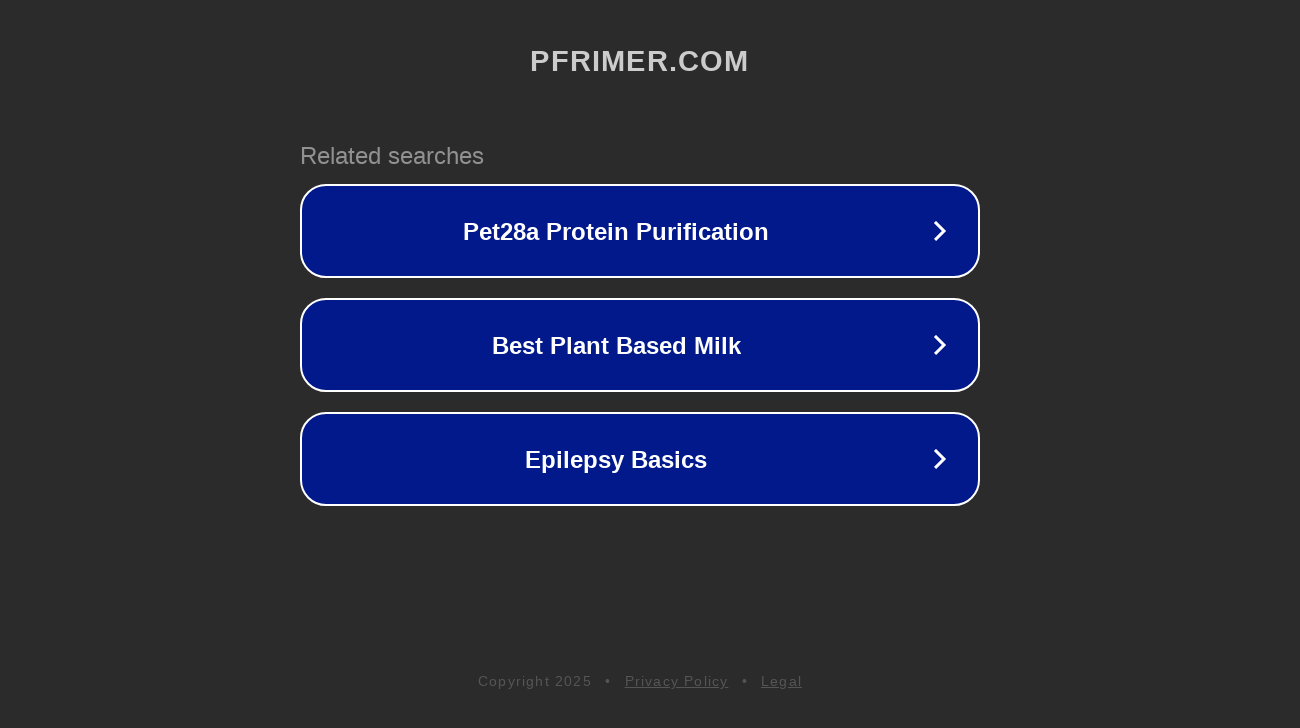

--- FILE ---
content_type: text/html; charset=utf-8
request_url: http://www.pfrimer.com/
body_size: 1046
content:
<!doctype html>
<html data-adblockkey="MFwwDQYJKoZIhvcNAQEBBQADSwAwSAJBANDrp2lz7AOmADaN8tA50LsWcjLFyQFcb/P2Txc58oYOeILb3vBw7J6f4pamkAQVSQuqYsKx3YzdUHCvbVZvFUsCAwEAAQ==_Xmn33nDY6SSvbCsbm3JCi+1jpSZOBCXl74jceUSFgmOG3Lo0jLjp1dkTRsFMCQkTQcShtn2m8JZ0bLuM4xMYJw==" lang="en" style="background: #2B2B2B;">
<head>
    <meta charset="utf-8">
    <meta name="viewport" content="width=device-width, initial-scale=1">
    <link rel="icon" href="[data-uri]">
    <link rel="preconnect" href="https://www.google.com" crossorigin>
</head>
<body>
<div id="target" style="opacity: 0"></div>
<script>window.park = "[base64]";</script>
<script src="/bLxStYPjK.js"></script>
</body>
</html>
